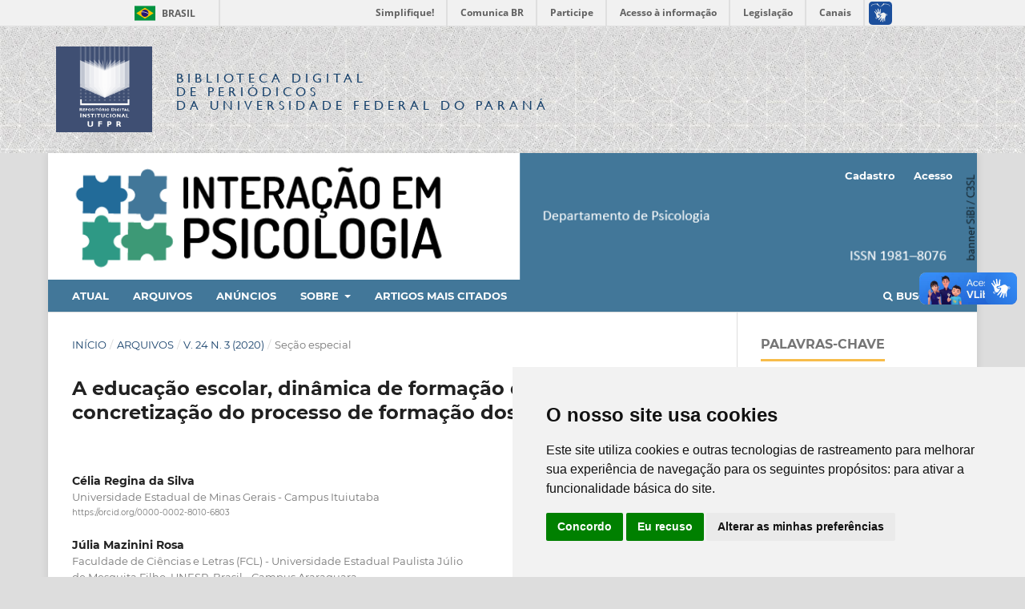

--- FILE ---
content_type: text/html; charset=utf-8
request_url: https://revistas.ufpr.br/psicologia/article/view/73094
body_size: 9185
content:
<!DOCTYPE html>
<html lang="pt-BR" xml:lang="pt-BR">
<head>
	<meta charset="utf-8">
	<meta name="viewport" content="width=device-width, initial-scale=1.0">
	<title>
		A educação escolar, dinâmica de formação do caráter e a concretização do processo de formação dos valores pessoais
							| Interação em Psicologia
			</title>

	<!-- Base Jquery -->
	<script src="https://code.jquery.com/jquery-1.12.4.min.js" integrity="sha256-ZosEbRLbNQzLpnKIkEdrPv7lOy9C27hHQ+Xp8a4MxAQ=" crossorigin="anonymous"></script>
	<script src="https://code.jquery.com/ui/1.12.1/jquery-ui.min.js" integrity="sha256-VazP97ZCwtekAsvgPBSUwPFKdrwD3unUfSGVYrahUqU=" crossorigin="anonymous"></script>
	<script src="https://code.jquery.com/jquery-migrate-1.4.1.min.js" integrity="sha256-SOuLUArmo4YXtXONKz+uxIGSKneCJG4x0nVcA0pFzV0=" crossorigin="anonymous"></script>

	<meta property="creator.productor" content="http://estruturaorganizacional.dados.gov.br/id/unidade-organizacional/12"> 


	<!-- Pasta bdp-ufpr --> 
	<link rel="stylesheet" href="https://revistas.ufpr.br/styles/bdp-ufpr/bootstrap.css" type="text/css" />
	<link rel="stylesheet" href="https://revistas.ufpr.br/styles/bdp-ufpr/ojs.css" type="text/css" />
	<link rel="stylesheet" href="https://revistas.ufpr.br/styles/bdp-ufpr/header-rdi-bdp.css" type="text/css" />
	<link rel="stylesheet" href="https://revistas.ufpr.br/styles/bdp-ufpr/footer-rdi-bdp.css" type="text/css" />
	<link rel="stylesheet" href="https://revistas.ufpr.br/styles/bdp-ufpr/main-menu.css" type="text/css" />
	<script type="text/javascript" src="https://revistas.ufpr.br/styles/bdp-ufpr/js/select-bibliotecas.js"></script>
	<script type="text/javascript" src="https://revistas.ufpr.br/styles/bdp-ufpr/js/bootstrap.js"></script>


	<!-- Form validation -->
	<script type="text/javascript" src="https://revistas.ufpr.br/styles/validate/jquery.validate.js"></script>
	<script type="text/javascript">
		<!--
		// initialise plugins
		
		$(function(){
			jqueryValidatorI18n("https://revistas.ufpr.br", "pt_BR"); // include the appropriate validation localization
						$(".tagit").live('click', function() {
				$(this).find('input').focus();
			});
		});
		// -->
		
	</script>


	
<link rel="icon" href="https://revistas.ufpr.br/public/journals/26/favicon_pt_BR.png">
<meta name="generator" content="Open Journal Systems 3.3.0.18">
<meta name="gs_meta_revision" content="1.1"/>
<meta name="citation_journal_title" content="Interação em Psicologia"/>
<meta name="citation_journal_abbrev" content="Inter. Psicol."/>
<meta name="citation_issn" content="1981-8076"/> 
<meta name="citation_author" content="Célia Regina da Silva"/>
<meta name="citation_author_institution" content="Universidade Estadual de Minas Gerais - Campus Ituiutaba"/>
<meta name="citation_author" content="Júlia Mazinini Rosa"/>
<meta name="citation_author_institution" content="Faculdade de Ciências e Letras (FCL) - Universidade Estadual Paulista Júlio de Mesquita Filho, UNESP, Brasil - Campus Araraquara"/>
<meta name="citation_title" content="A educação escolar, dinâmica de formação do caráter e a concretização do processo de formação dos valores pessoais"/>
<meta name="citation_language" content="pt"/>
<meta name="citation_date" content="2020/12/23"/>
<meta name="citation_volume" content="24"/>
<meta name="citation_issue" content="3"/>
<meta name="citation_doi" content="10.5380/riep.v24i3.73094"/>
<meta name="citation_abstract_html_url" content="https://revistas.ufpr.br/psicologia/article/view/73094"/>
<meta name="citation_keywords" xml:lang="pt" content="educação escolar"/>
<meta name="citation_keywords" xml:lang="pt" content="valores"/>
<meta name="citation_keywords" xml:lang="pt" content="formação pessoal"/>
<meta name="citation_pdf_url" content="https://revistas.ufpr.br/psicologia/article/download/73094/42638"/>
<link rel="schema.DC" href="http://purl.org/dc/elements/1.1/" />
<meta name="DC.Creator.PersonalName" content="Célia Regina da Silva"/>
<meta name="DC.Creator.PersonalName" content="Júlia Mazinini Rosa"/>
<meta name="DC.Date.created" scheme="ISO8601" content="2020-12-23"/>
<meta name="DC.Date.dateSubmitted" scheme="ISO8601" content="2020-04-22"/>
<meta name="DC.Date.issued" scheme="ISO8601" content="2020-12-23"/>
<meta name="DC.Date.modified" scheme="ISO8601" content="2020-12-23"/>
<meta name="DC.Description" xml:lang="pt" content="Este texto tem como objetivo desvelar as determinações que tornam a educação escolar uma das atividades humanas responsáveis por compor a dinâmica do processo de formação de valores orientadores das atitudes dos indivíduos. Iniciamos estabelecendo relações entre a sociedade, a educação escolar e o processo de formação dos indivíduos. Em seguida apresentamos características gerais da dinâmica de formação do caráter segundo a psicologia histórico-cultural – explicitado como produto da atividade concreta dos indivíduos – de modo a expor alguns determinantes que recaem sobre a formulação dos valores orientadores das condutas individuais. Neste processo, buscamos tornar evidente a inevitável incidência da educação escolar sobre a formação da conduta dos estudantes. Finalizamos com a análise de situações concretas observadas no cotidiano de uma escola de educação infantil e extraídas da tese de doutoramento de uma das autoras (Silva, 2017). Apresentamos, então, algumas perspectivas para a formulação intencional e sistematizada de práticas educativas em que se busque transmitir valoração positiva em relação aos interesses coletivos universais como condição para o efetivo desenvolvimento individual."/>
<meta name="DC.Format" scheme="IMT" content="application/pdf"/>
<meta name="DC.Identifier" content="73094"/>
<meta name="DC.Identifier.DOI" content="10.5380/riep.v24i3.73094"/>
<meta name="DC.Identifier.URI" content="https://revistas.ufpr.br/psicologia/article/view/73094"/>
<meta name="DC.Language" scheme="ISO639-1" content="pt"/>
<meta name="DC.Rights" content="Copyright (c) 2020 Célia Regina da Silva; Júlia Mazinini Rosa"/>
<meta name="DC.Rights" content=""/>
<meta name="DC.Source" content="Interação em Psicologia"/>
<meta name="DC.Source.ISSN" content="1981-8076"/>
<meta name="DC.Source.Issue" content="3"/>
<meta name="DC.Source.Volume" content="24"/>
<meta name="DC.Source.URI" content="https://revistas.ufpr.br/psicologia"/>
<meta name="DC.Subject" xml:lang="pt" content="educação escolar"/>
<meta name="DC.Subject" xml:lang="pt" content="valores"/>
<meta name="DC.Subject" xml:lang="pt" content="formação pessoal"/>
<meta name="DC.Title" content="A educação escolar, dinâmica de formação do caráter e a concretização do processo de formação dos valores pessoais"/>
<meta name="DC.Type" content="Text.Serial.Journal"/>
<meta name="DC.Type.articleType" content="Seção especial"/>

	<link rel="stylesheet" href="https://revistas.ufpr.br/psicologia/$$$call$$$/page/page/css?name=stylesheet" type="text/css" /><link rel="stylesheet" href="https://revistas.ufpr.br/lib/pkp/styles/fontawesome/fontawesome.css?v=3.3.0.18" type="text/css" /><link rel="stylesheet" href="https://revistas.ufpr.br/plugins/generic/doiInSummary/styles/doi.css?v=3.3.0.18" type="text/css" /><link rel="stylesheet" href="https://revistas.ufpr.br/public/journals/26/styleSheet.css?d=2025-06-23+17%3A47%3A43" type="text/css" /><link rel="stylesheet" href="https://revistas.ufpr.br/public/site/styleSheet.css?v=3.3.0.18" type="text/css" />
</head>
<body class="pkp_page_article pkp_op_view has_site_logo" dir="ltr">


<!-- Barra de Identidade Visual do Governo Federal -->
<div id="barra-brasil" style="background:#7F7F7F; height: 20px; padding:0 0 0 10px;display:block;"> 
	<ul id="menu-barra-temp" style="list-style:none;">
		<li style="display:inline; float:left;padding-right:10px; margin-right:10px; border-right:1px solid #EDEDED"><a href="http://brasil.gov.br" style="font-family:sans,sans-serif; text-decoration:none; color:white;">Portal do Governo Brasileiro</a></li> 
		<li><a style="font-family:sans,sans-serif; text-decoration:none; color:white;" href="http://epwg.governoeletronico.gov.br/barra/atualize.html">Atualize sua Barra de Governo</a></li>
	</ul>
</div>




<div id="container">



<div class="header-area-biblioteca">
		<div class="container">
			<div class="row"><table><tr><td width="80%" height="158px">
				<div class="col-xs-12 col-sm-12 col-md-12">
					
					<a href="https://acervodigital.ufpr.br" rel="RDI" class="link-logo-rdi"><img src="https://revistas.ufpr.br/styles/bdp-ufpr/images/logo-rdi.png" class="logo-rdi" width="70" height="70"/></a>
					<h1 class="site-titles">
						<font size="3"><a href="http://revistas.ufpr.br/">Biblioteca Digital</br><span>de Periódicos</span></br>da Universidade Federal do Paraná</a></font>
					</h1>
					
					
				</div>
			</td>
			<td width="10%">&nbsp;</td>
                                        </td></tr></table>
			</div>
		</div>
	</div><!-- End header-area-biblioteca -->
	














	<div class="pkp_structure_page">

				<header class="pkp_structure_head" id="headerNavigationContainer" role="banner">
						
 <nav class="cmp_skip_to_content" aria-label="Ir para os links de conteúdo">
	<a href="#pkp_content_main">Ir para o conteúdo principal</a>
	<a href="#siteNav">Ir para o menu de navegação principal</a>
		<a href="#pkp_content_footer">Ir para o rodapé</a>
</nav>

			<div class="pkp_head_wrapper">

				<div class="pkp_site_name_wrapper">
					<button class="pkp_site_nav_toggle">
						<span>Open Menu</span>
					</button>
										<div class="pkp_site_name">
																<a href="						https://revistas.ufpr.br/psicologia/index
					" class="is_img">
							<img src="https://revistas.ufpr.br/public/journals/26/pageHeaderLogoImage_pt_BR.png" width="1140" height="155"  />
						</a>
										</div>
				</div>

				
				<nav class="pkp_site_nav_menu" aria-label="Navegação no Site">
					<a id="siteNav"></a>
					<div class="pkp_navigation_primary_row">
						<div class="pkp_navigation_primary_wrapper">
																				<ul id="navigationPrimary" class="pkp_navigation_primary pkp_nav_list">
								<li class="">
				<a href="https://revistas.ufpr.br/psicologia/issue/current">
					Atual
				</a>
							</li>
								<li class="">
				<a href="https://revistas.ufpr.br/psicologia/issue/archive">
					Arquivos
				</a>
							</li>
								<li class="">
				<a href="https://revistas.ufpr.br/psicologia/announcement">
					Anúncios
				</a>
							</li>
								<li class="">
				<a href="https://revistas.ufpr.br/psicologia/about">
					Sobre
				</a>
									<ul>
																					<li class="">
									<a href="https://revistas.ufpr.br/psicologia/about">
										Sobre a Revista
									</a>
								</li>
																												<li class="">
									<a href="https://revistas.ufpr.br/psicologia/about/submissions">
										Submissões
									</a>
								</li>
																												<li class="">
									<a href="https://revistas.ufpr.br/psicologia/about/editorialTeam">
										Equipe Editorial
									</a>
								</li>
																												<li class="">
									<a href="https://revistas.ufpr.br/psicologia/about/privacy">
										Declaração de Privacidade
									</a>
								</li>
																												<li class="">
									<a href="https://revistas.ufpr.br/psicologia/about/contact">
										Contato
									</a>
								</li>
																		</ul>
							</li>
								<li class="">
				<a href="https://scholar.google.com.br/citations?user=HcIlpLsAAAAJ&hl=pt-BR">
					Artigos mais citados
				</a>
							</li>
			</ul>

				

																						<div class="pkp_navigation_search_wrapper">
									<a href="https://revistas.ufpr.br/psicologia/search" class="pkp_search pkp_search_desktop">
										<span class="fa fa-search" aria-hidden="true"></span>
										Buscar
									</a>
								</div>
													</div>
					</div>
					<div class="pkp_navigation_user_wrapper" id="navigationUserWrapper">
							<ul id="navigationUser" class="pkp_navigation_user pkp_nav_list">
								<li class="profile">
				<a href="https://revistas.ufpr.br/psicologia/user/register">
					Cadastro
				</a>
							</li>
								<li class="profile">
				<a href="https://revistas.ufpr.br/psicologia/login">
					Acesso
				</a>
							</li>
										</ul>

					</div>
				</nav>
			</div><!-- .pkp_head_wrapper -->
		</header><!-- .pkp_structure_head -->

						<div class="pkp_structure_content has_sidebar">
			<div class="pkp_structure_main" role="main">
				<a id="pkp_content_main"></a>

<div class="page page_article">
			<nav class="cmp_breadcrumbs" role="navigation" aria-label="Você está aqui:">
	<ol>
		<li>
			<a href="https://revistas.ufpr.br/psicologia/index">
				Início
			</a>
			<span class="separator">/</span>
		</li>
		<li>
			<a href="https://revistas.ufpr.br/psicologia/issue/archive">
				Arquivos
			</a>
			<span class="separator">/</span>
		</li>
					<li>
				<a href="https://revistas.ufpr.br/psicologia/issue/view/3077">
					v. 24 n. 3 (2020)
				</a>
				<span class="separator">/</span>
			</li>
				<li class="current" aria-current="page">
			<span aria-current="page">
									Seção especial
							</span>
		</li>
	</ol>
</nav>
	
		  	 <article class="obj_article_details">

		
	<h1 class="page_title">
		A educação escolar, dinâmica de formação do caráter e a concretização do processo de formação dos valores pessoais
	</h1>

	
	<div class="row">
		<div class="main_entry">

							<section class="item authors">
					<h2 class="pkp_screen_reader">Autores</h2>
					<ul class="authors">
											<li>
							<span class="name">
								Célia Regina da Silva
							</span>
															<span class="affiliation">
									Universidade Estadual de Minas Gerais - Campus Ituiutaba
																	</span>
																						<span class="orcid">
																		<a href="https://orcid.org/0000-0002-8010-6803" target="_blank">
										https://orcid.org/0000-0002-8010-6803
									</a>
								</span>
													</li>
											<li>
							<span class="name">
								Júlia Mazinini Rosa
							</span>
															<span class="affiliation">
									Faculdade de Ciências e Letras (FCL) - Universidade Estadual Paulista Júlio de Mesquita Filho, UNESP, Brasil - Campus Araraquara
																	</span>
																						<span class="orcid">
																		<a href="http://orcid.org/0000-0002-2207-1446" target="_blank">
										http://orcid.org/0000-0002-2207-1446
									</a>
								</span>
													</li>
										</ul>
				</section>
			
																												<section class="item doi">
						<h2 class="label">
														DOI:
						</h2>
						<span class="value">
							<a href="https://doi.org/10.5380/riep.v24i3.73094">
								https://doi.org/10.5380/riep.v24i3.73094
							</a>
						</span>
					</section>
							
									<section class="item keywords">
				<h2 class="label">
										Palavras-chave:
				</h2>
				<span class="value">
											educação escolar, 											valores, 											formação pessoal									</span>
			</section>
			
										<section class="item abstract">
					<h2 class="label">Resumo</h2>
					<p>Este texto tem como objetivo desvelar as determinações que tornam a educação escolar uma das atividades humanas responsáveis por compor a dinâmica do processo de formação de valores orientadores das atitudes dos indivíduos. Iniciamos estabelecendo relações entre a sociedade, a educação escolar e o processo de formação dos indivíduos. Em seguida apresentamos características gerais da dinâmica de formação do caráter segundo a psicologia histórico-cultural – explicitado como produto da atividade concreta dos indivíduos – de modo a expor alguns determinantes que recaem sobre a formulação dos valores orientadores das condutas individuais. Neste processo, buscamos tornar evidente a inevitável incidência da educação escolar sobre a formação da conduta dos estudantes. Finalizamos com a análise de situações concretas observadas no cotidiano de uma escola de educação infantil e extraídas da tese de doutoramento de uma das autoras (Silva, 2017). Apresentamos, então, algumas perspectivas para a formulação intencional e sistematizada de práticas educativas em que se busque transmitir valoração positiva em relação aos interesses coletivos universais como condição para o efetivo desenvolvimento individual.</p>
				</section>
			
			

																																							<section class="item author_bios">
					<h2 class="label">
													Biografia do Autor
											</h2>
																		<section class="sub_item">
								<h3 class="label">
																																							Célia Regina da Silva, <span class="affiliation">Universidade Estadual de Minas Gerais - Campus Ituiutaba</span>
																	</h3>
								<div class="value">
									Professora do Curso de Psicologia da Universidade Estadual de Minas Gerais - Campus Ituiutaba.
								</div>
							</section>
																										</section>
			
						
		</div><!-- .main_entry -->

		<div class="entry_details">

						
										<div class="item galleys">
					<h2 class="pkp_screen_reader">
						Downloads
					</h2>
					<ul class="value galleys_links">
													<li>
								
	
							

<a class="obj_galley_link pdf" href="https://revistas.ufpr.br/psicologia/article/view/73094/42638">

		
	PDF

	</a>
							</li>
											</ul>
				</div>
						
						<div class="item published">
				<section class="sub_item">
					<h2 class="label">
						Publicado
					</h2>
					<div class="value">
																			<span>23-12-2020</span>
																	</div>
				</section>
							</div>
			
										<div class="item citation">
					<section class="sub_item citation_display">
						<h2 class="label">
							Como Citar
						</h2>
						<div class="value">
							<div id="citationOutput" role="region" aria-live="polite">
								<div class="csl-bib-body">
  <div class="csl-entry">da Silva, C. R., &#38; Rosa, J. M. (2020). A educação escolar, dinâmica de formação do caráter e a concretização do processo de formação dos valores pessoais. <i>Interação Em Psicologia</i>, <i>24</i>(3). https://doi.org/10.5380/riep.v24i3.73094</div>
</div>
							</div>
							<div class="citation_formats">
								<button class="cmp_button citation_formats_button" aria-controls="cslCitationFormats" aria-expanded="false" data-csl-dropdown="true">
									Fomatos de Citação
								</button>
								<div id="cslCitationFormats" class="citation_formats_list" aria-hidden="true">
									<ul class="citation_formats_styles">
																					<li>
												<a
													aria-controls="citationOutput"
													href="https://revistas.ufpr.br/psicologia/citationstylelanguage/get/acm-sig-proceedings?submissionId=73094&amp;publicationId=57949"
													data-load-citation
													data-json-href="https://revistas.ufpr.br/psicologia/citationstylelanguage/get/acm-sig-proceedings?submissionId=73094&amp;publicationId=57949&amp;return=json"
												>
													ACM
												</a>
											</li>
																					<li>
												<a
													aria-controls="citationOutput"
													href="https://revistas.ufpr.br/psicologia/citationstylelanguage/get/acs-nano?submissionId=73094&amp;publicationId=57949"
													data-load-citation
													data-json-href="https://revistas.ufpr.br/psicologia/citationstylelanguage/get/acs-nano?submissionId=73094&amp;publicationId=57949&amp;return=json"
												>
													ACS
												</a>
											</li>
																					<li>
												<a
													aria-controls="citationOutput"
													href="https://revistas.ufpr.br/psicologia/citationstylelanguage/get/apa?submissionId=73094&amp;publicationId=57949"
													data-load-citation
													data-json-href="https://revistas.ufpr.br/psicologia/citationstylelanguage/get/apa?submissionId=73094&amp;publicationId=57949&amp;return=json"
												>
													APA
												</a>
											</li>
																					<li>
												<a
													aria-controls="citationOutput"
													href="https://revistas.ufpr.br/psicologia/citationstylelanguage/get/associacao-brasileira-de-normas-tecnicas?submissionId=73094&amp;publicationId=57949"
													data-load-citation
													data-json-href="https://revistas.ufpr.br/psicologia/citationstylelanguage/get/associacao-brasileira-de-normas-tecnicas?submissionId=73094&amp;publicationId=57949&amp;return=json"
												>
													ABNT
												</a>
											</li>
																					<li>
												<a
													aria-controls="citationOutput"
													href="https://revistas.ufpr.br/psicologia/citationstylelanguage/get/chicago-author-date?submissionId=73094&amp;publicationId=57949"
													data-load-citation
													data-json-href="https://revistas.ufpr.br/psicologia/citationstylelanguage/get/chicago-author-date?submissionId=73094&amp;publicationId=57949&amp;return=json"
												>
													Chicago
												</a>
											</li>
																					<li>
												<a
													aria-controls="citationOutput"
													href="https://revistas.ufpr.br/psicologia/citationstylelanguage/get/harvard-cite-them-right?submissionId=73094&amp;publicationId=57949"
													data-load-citation
													data-json-href="https://revistas.ufpr.br/psicologia/citationstylelanguage/get/harvard-cite-them-right?submissionId=73094&amp;publicationId=57949&amp;return=json"
												>
													Harvard
												</a>
											</li>
																					<li>
												<a
													aria-controls="citationOutput"
													href="https://revistas.ufpr.br/psicologia/citationstylelanguage/get/ieee?submissionId=73094&amp;publicationId=57949"
													data-load-citation
													data-json-href="https://revistas.ufpr.br/psicologia/citationstylelanguage/get/ieee?submissionId=73094&amp;publicationId=57949&amp;return=json"
												>
													IEEE
												</a>
											</li>
																					<li>
												<a
													aria-controls="citationOutput"
													href="https://revistas.ufpr.br/psicologia/citationstylelanguage/get/modern-language-association?submissionId=73094&amp;publicationId=57949"
													data-load-citation
													data-json-href="https://revistas.ufpr.br/psicologia/citationstylelanguage/get/modern-language-association?submissionId=73094&amp;publicationId=57949&amp;return=json"
												>
													MLA
												</a>
											</li>
																					<li>
												<a
													aria-controls="citationOutput"
													href="https://revistas.ufpr.br/psicologia/citationstylelanguage/get/turabian-fullnote-bibliography?submissionId=73094&amp;publicationId=57949"
													data-load-citation
													data-json-href="https://revistas.ufpr.br/psicologia/citationstylelanguage/get/turabian-fullnote-bibliography?submissionId=73094&amp;publicationId=57949&amp;return=json"
												>
													Turabian
												</a>
											</li>
																					<li>
												<a
													aria-controls="citationOutput"
													href="https://revistas.ufpr.br/psicologia/citationstylelanguage/get/vancouver?submissionId=73094&amp;publicationId=57949"
													data-load-citation
													data-json-href="https://revistas.ufpr.br/psicologia/citationstylelanguage/get/vancouver?submissionId=73094&amp;publicationId=57949&amp;return=json"
												>
													Vancouver
												</a>
											</li>
																			</ul>
																			<div class="label">
											Baixar Citação
										</div>
										<ul class="citation_formats_styles">
																							<li>
													<a href="https://revistas.ufpr.br/psicologia/citationstylelanguage/download/ris?submissionId=73094&amp;publicationId=57949">
														<span class="fa fa-download"></span>
														Endnote/Zotero/Mendeley (RIS)
													</a>
												</li>
																							<li>
													<a href="https://revistas.ufpr.br/psicologia/citationstylelanguage/download/bibtex?submissionId=73094&amp;publicationId=57949">
														<span class="fa fa-download"></span>
														BibTeX
													</a>
												</li>
																					</ul>
																	</div>
							</div>
						</div>
					</section>
				</div>
			
										<div class="item issue">

											<section class="sub_item">
							<h2 class="label">
								Edição
							</h2>
							<div class="value">
								<a class="title" href="https://revistas.ufpr.br/psicologia/issue/view/3077">
									v. 24 n. 3 (2020)
								</a>
							</div>
						</section>
					
											<section class="sub_item">
							<h2 class="label">
								Seção
							</h2>
							<div class="value">
								Seção especial
							</div>
						</section>
					
									</div>
			
															
										<div class="item copyright">
					<h2 class="label">
						Licença
					</h2>
										<p style="text-align: justify;"><span style="font-family: Roboto; color: black; font-size: 9pt;">A aprovação dos artigos implica a aceitação imediata e sem ônus de que a revista <em>Interação em Psicologia</em> terá exclusividade na primeira publicação do artigo. Os autores continuarão, não obstante, a deter os direitos autorais para publicações posteriores. No caso de republicação dos artigos em outros veículos, exige-se a menção à primeira publicação na revista I<em>nteração em Psicologia</em>. Os autores autorizam também que seus artigos sejam disponibilizados em todos os indexadores aos quais a revista está vinculada.</span></p><p style="text-align: justify;"><span style="font-family: Roboto; color: black; font-size: 9pt;">A Comissão Editorial não se responsabiliza pelos conceitos ou afirmações expressos nos trabalhos publicados, que são de inteira responsabilidade dos autores.</span></p><p style="text-align: justify;"><span style="font-family: Roboto; color: black; font-size: 9pt;">A revista <em>Interação em Psicologia</em> oferece acesso livre imediato ao seu conteúdo, seguindo o entendimento de que disponibilizar gratuitamente o conhecimento científico ao público proporciona maior democratização do conhecimento e tende a produzir maior impacto dos artigos publicados. Os artigos publicados na revista são disponibilizados segundo a Licença Creative Commons CC-BY-NC 4.0 (<a title="Creative commons 4.0 BY-NC" href="https://creativecommons.org/licenses/by-nc/4.0/" target="_blank">https://creativecommons.org/licenses/by-nc/4.0/</a>). Segundo essa licença é permitido acessar, distribuir e reutilizar os artigos para fins não comerciais desde que citados os autores e a fonte. Ao submeter artigos à revista <em>Interação em Psicologia</em>,<em> </em>os autores concordam em tornar seus textos legalmente disponíveis segundo essa licença.</span></p>
				</div>
			
			<div class="item addthis">
	<div class="value">
		<!-- AddThis Button BEGIN -->
		 			<div class="addthis_toolbox addthis_default_style ">
			<a class="addthis_button_preferred_1"></a>
			<a class="addthis_button_preferred_2"></a>
			<a class="addthis_button_preferred_3"></a>
			<a class="addthis_button_preferred_4"></a>
			<a class="addthis_button_compact"></a>
			<a class="addthis_counter addthis_bubble_style"></a>
			</div>
			<script type="text/javascript" src="//s7.addthis.com/js/250/addthis_widget.js#pubid="></script>
				<!-- AddThis Button END -->
	</div>
</div>


		</div><!-- .entry_details -->
	</div><!-- .row -->

</article>

	

</div><!-- .page -->

	</div><!-- pkp_structure_main -->

									<div class="pkp_structure_sidebar left" role="complementary" aria-label="Barra lateral">
				 
<div class="pkp_block block_Keywordcloud">
	<h2 class="title">Palavras-chave</h2>
	<div class="content" id='wordcloud'></div>

	<script>
		function randomColor() {
			var cores = ['#1f77b4', '#ff7f0e', '#2ca02c', '#d62728', '#9467bd', '#8c564b', '#e377c2', '#7f7f7f', '#bcbd22', '#17becf'];
			return cores[Math.floor(Math.random()*cores.length)];
		}

					document.addEventListener("DOMContentLoaded", function() {
				var keywords = [{"text":"psican\u00e1lise","size":1},{"text":"brinquedos","size":1},{"text":"estilo paterno","size":1},{"text":"participa\u00e7\u00e3o paterna","size":1},{"text":"adapta\u00e7\u00e3o.","size":1},{"text":"rumina\u00e7\u00e3o","size":1},{"text":"autoabsor\u00e7\u00e3o","size":1},{"text":"mobbing","size":1},{"text":"pistas","size":1},{"text":"tabagismo","size":1},{"text":"implica\u00e7\u00f5es cl\u00ednicas","size":1},{"text":"processamento cognitivo","size":1},{"text":"transtorno de estresse p\u00f3s-traum\u00e1tico","size":1},{"text":"conflito","size":1},{"text":"percep\u00e7\u00e3o facial","size":1},{"text":"intera\u00e7\u00e3o entre pares","size":1},{"text":"arquitetura","size":1},{"text":"defici\u00eancia","size":1},{"text":"acessibilidade","size":1},{"text":"idadismo","size":1},{"text":"percep\u00e7\u00e3o social","size":1},{"text":"agress\u00e3o","size":1},{"text":"hol\u00f3frase","size":1},{"text":"nome do pai","size":1},{"text":"passagem ao ato","size":1},{"text":"estilo parental","size":1},{"text":"interdepend\u00eancia","size":1},{"text":"jogos online","size":1},{"text":"comunica\u00e7\u00e3o n\u00e3o verbal","size":1},{"text":"desenvolvimento do self","size":1},{"text":"diferen\u00e7as de g\u00eanero","size":1},{"text":"ordem de nascimento","size":1},{"text":"testes de intelig\u00eancia","size":1},{"text":"desenvolvimento intelectual","size":1},{"text":"analfabetismo","size":1},{"text":"teste r-1","size":1},{"text":"integra\u00e7\u00e3o acad\u00eamica","size":1},{"text":"mesorregi\u00f5es do rio de janeiro","size":1},{"text":"experi\u00eancias acad\u00eamicas","size":1},{"text":"identidade sexual","size":1},{"text":"preven\u00e7\u00e3o ao hiv\/aids","size":1},{"text":"representa\u00e7\u00f5es sociais","size":1},{"text":"exist\u00eancia","size":1},{"text":"psicologia evolucionista","size":1},{"text":"diferen\u00e7as sexuais","size":1},{"text":"comportamento de risco","size":1},{"text":"psicologia existencial","size":1},{"text":"conceitos de morte","size":1},{"text":"intoler\u00e2ncia","size":1},{"text":"impacto psicossocial","size":1}];
				var totalWeight = 0;
				var width = 300;
				var height = 200;
				var transitionDuration = 200;	
				var length_keywords = keywords.length;
				var layout = d3.layout.cloud();

				layout.size([width, height])
					.words(keywords)
					.fontSize(function(d)
					{
						return fontSize(+d.size);
					})
					.on('end', draw);
				
				var svg = d3.select("#wordcloud").append("svg")
					.attr("viewBox", "0 0 " + width + " " + height)	
					.attr("width", '100%');		
				
				function update() {
					var words = layout.words();
					fontSize = d3.scaleLinear().range([16, 34]);
					if (words.length) {
						fontSize.domain([+words[words.length - 1].size || 1, +words[0].size]);
					}
				}
				
				keywords.forEach(function(item,index){totalWeight += item.size;});

				update();

				function draw(words, bounds) {
					var w = layout.size()[0],
						h = layout.size()[1];

					scaling = bounds
						? Math.min(
							w / Math.abs(bounds[1].x - w / 2),
							w / Math.abs(bounds[0].x - w / 2),
							h / Math.abs(bounds[1].y - h / 2),
							h / Math.abs(bounds[0].y - h / 2),
						) / 2
						: 1;

					svg
					.append("g")
					.attr(
						"transform",
						"translate(" + [w >> 1, h >> 1] + ")scale(" + scaling + ")",
					)
					.selectAll("text")
						.data(words)
					.enter().append("text")
						.style("font-size", function(d) { return d.size + "px"; })
						.style("font-family", 'serif')
						.style("fill", randomColor)
						.style('cursor', 'pointer')
						.style('opacity', 0.7)
						.attr('class', 'keyword')
						.attr("text-anchor", "middle")
						.attr("transform", function(d) {
							return "translate(" + [d.x, d.y] + ")rotate(" + d.rotate + ")";
						}) 
						.text(function(d) { return d.text; })
						.on("click", function(d, i){
							window.location = "https://revistas.ufpr.br/psicologia/search?query=QUERY_SLUG".replace(/QUERY_SLUG/, encodeURIComponent(''+d.text+''));
						})
						.on("mouseover", function(d, i) {
							d3.select(this).transition()
								.duration(transitionDuration)
								.style('font-size',function(d) { return (d.size + 3) + "px"; })
								.style('opacity', 1);
						})
						.on("mouseout", function(d, i) {
							d3.select(this).transition()
								.duration(transitionDuration)
								.style('font-size',function(d) { return d.size + "px"; })
								.style('opacity', 0.7);
						})
						.on('resize', function() { update() });
				}

				layout.start();

			});
			</script>
</div>
<div class="pkp_block block_make_submission">
	<h2 class="pkp_screen_reader">
		Enviar Submissão
	</h2>

	<div class="content">
		<a class="block_make_submission_link" href="https://revistas.ufpr.br/psicologia/about/submissions">
			Enviar Submissão
		</a>
	</div>
</div>
<div class="pkp_block block_language">
	<h2 class="title">
		Idioma
	</h2>

	<div class="content">
		<ul>
							<li class="locale_en_US" lang="en-US">
					<a href="https://revistas.ufpr.br/psicologia/user/setLocale/en_US?source=%2Fpsicologia%2Farticle%2Fview%2F73094">
						English
					</a>
				</li>
							<li class="locale_es_ES" lang="es-ES">
					<a href="https://revistas.ufpr.br/psicologia/user/setLocale/es_ES?source=%2Fpsicologia%2Farticle%2Fview%2F73094">
						Español (España)
					</a>
				</li>
							<li class="locale_pt_BR current" lang="pt-BR">
					<a href="https://revistas.ufpr.br/psicologia/user/setLocale/pt_BR?source=%2Fpsicologia%2Farticle%2Fview%2F73094">
						Português (Brasil)
					</a>
				</li>
					</ul>
	</div>
</div><!-- .block_language -->

			</div><!-- pkp_sidebar.left -->
			</div><!-- pkp_structure_content -->

<div class="pkp_structure_footer_wrapper" role="contentinfo">
	<a id="pkp_content_footer"></a>

	<div class="pkp_structure_footer">

					<div class="pkp_footer_content">
				<p>ISSN (IMPRESSO) 1981-8068 até 2010</p><p>ISSN (ELETRÔNICO) 1981-8076 a partir de 2002</p><p> </p>
			</div>
		
		<div class="pkp_brand_footer" role="complementary">
			<a href="https://revistas.ufpr.br/psicologia/about/aboutThisPublishingSystem">
				<img alt="Mais informações sobre o sistema de publicação, a plataforma e o fluxo de publicação do OJS/PKP." src="https://revistas.ufpr.br/templates/images/ojs_brand.png">
			</a>
		</div>
	</div>
</div><!-- pkp_structure_footer_wrapper -->

</div><!-- pkp_structure_page -->




</div><!-- container -->

<script src="https://revistas.ufpr.br/lib/pkp/lib/vendor/components/jquery/jquery.min.js?v=3.3.0.18" type="text/javascript"></script><script src="https://revistas.ufpr.br/lib/pkp/lib/vendor/components/jqueryui/jquery-ui.min.js?v=3.3.0.18" type="text/javascript"></script><script src="https://revistas.ufpr.br/plugins/themes/default/js/lib/popper/popper.js?v=3.3.0.18" type="text/javascript"></script><script src="https://revistas.ufpr.br/plugins/themes/default/js/lib/bootstrap/util.js?v=3.3.0.18" type="text/javascript"></script><script src="https://revistas.ufpr.br/plugins/themes/default/js/lib/bootstrap/dropdown.js?v=3.3.0.18" type="text/javascript"></script><script src="https://revistas.ufpr.br/plugins/themes/default/js/main.js?v=3.3.0.18" type="text/javascript"></script><script src="https://revistas.ufpr.br/plugins/generic/citationStyleLanguage/js/articleCitation.js?v=3.3.0.18" type="text/javascript"></script><script src="https://d3js.org/d3.v4.js?v=3.3.0.18" type="text/javascript"></script><script src="https://cdn.jsdelivr.net/gh/holtzy/D3-graph-gallery@master/LIB/d3.layout.cloud.js?v=3.3.0.18" type="text/javascript"></script>

<!-- Cookie Consent by TermsFeed https://www.TermsFeed.com -->
<script type="text/javascript" src="https://www.termsfeed.com/public/cookie-consent/4.2.0/cookie-consent.js" charset="UTF-8"></script>
<script type="text/javascript" charset="UTF-8">
document.addEventListener('DOMContentLoaded', function () {
    cookieconsent.run({
        "notice_banner_type": "simple",
        "consent_type": "express",
        "palette": "light",
        "language": "pt",
        "notice_banner_purposes_levels": ["strictly-necessary"],
        "page_load_consent_levels": ["strictly-necessary"],
        "notice_banner_reject_button_hide": false,
        "preferences_center_close_button_hide": false,
        "page_refresh_confirmation_buttons": false,
        "website_name": "Universidade Federal do Paraná",
        "website_privacy_policy_url": "https://ufpr.br/lgpd/documentos/",
        "language_content": {
            "dismiss": "OK",
            "allow": "Aceitar",
            "deny": "Recusar",
            "link": "Saiba mais"
        }
    });
});
</script>
 
<noscript>Free cookie consent management tool by <a href="https://www.termsfeed.com/" rel="nofollow">TermsFeed</a></noscript>
<!-- End Cookie Consent by TermsFeed https://www.TermsFeed.com -->


<script defer="defer" src="//barra.brasil.gov.br/barra.js" type="text/javascript"></script>
<script>document.getElementById('bibliotecas-digitais').value = '/';</script>

</body>
</html>
